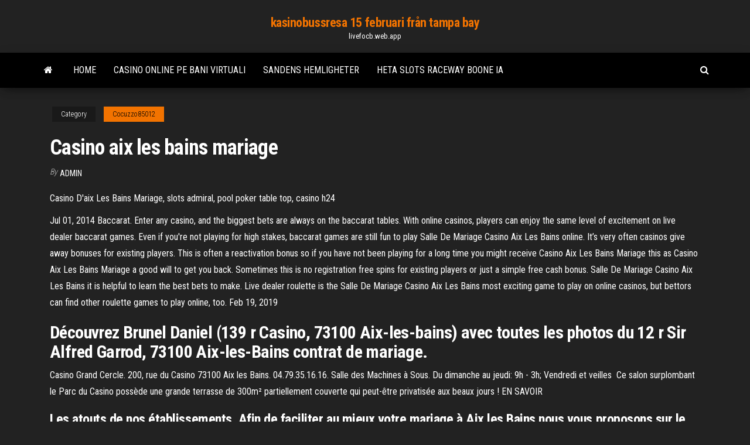

--- FILE ---
content_type: text/html; charset=utf-8
request_url: https://livefocb.web.app/cocuzzo85012wih/casino-aix-les-bains-mariage-cuz.html
body_size: 5364
content:
<!DOCTYPE html>
<html lang="en-US">
    <head>
        <meta http-equiv="content-type" content="text/html; charset=UTF-8" />
        <meta http-equiv="X-UA-Compatible" content="IE=edge" />
        <meta name="viewport" content="width=device-width, initial-scale=1" />  
        <title>Casino aix les bains mariage vrolm</title>
<link rel='dns-prefetch' href='//fonts.googleapis.com' />
<link rel='dns-prefetch' href='//s.w.org' />
<script type="text/javascript">
			window._wpemojiSettings = {"baseUrl":"https:\/\/s.w.org\/images\/core\/emoji\/12.0.0-1\/72x72\/","ext":".png","svgUrl":"https:\/\/s.w.org\/images\/core\/emoji\/12.0.0-1\/svg\/","svgExt":".svg","source":{"concatemoji":"http:\/\/livefocb.web.app/wp-includes\/js\/wp-emoji-release.min.js?ver=5.3"}};
			!function(e,a,t){var r,n,o,i,p=a.createElement("canvas"),s=p.getContext&&p.getContext("2d");function c(e,t){var a=String.fromCharCode;s.clearRect(0,0,p.width,p.height),s.fillText(a.apply(this,e),0,0);var r=p.toDataURL();return s.clearRect(0,0,p.width,p.height),s.fillText(a.apply(this,t),0,0),r===p.toDataURL()}function l(e){if(!s||!s.fillText)return!1;switch(s.textBaseline="top",s.font="600 32px Arial",e){case"flag":return!c([1270,65039,8205,9895,65039],[1270,65039,8203,9895,65039])&&(!c([55356,56826,55356,56819],[55356,56826,8203,55356,56819])&&!c([55356,57332,56128,56423,56128,56418,56128,56421,56128,56430,56128,56423,56128,56447],[55356,57332,8203,56128,56423,8203,56128,56418,8203,56128,56421,8203,56128,56430,8203,56128,56423,8203,56128,56447]));case"emoji":return!c([55357,56424,55356,57342,8205,55358,56605,8205,55357,56424,55356,57340],[55357,56424,55356,57342,8203,55358,56605,8203,55357,56424,55356,57340])}return!1}function d(e){var t=a.createElement("script");t.src=e,t.defer=t.type="text/javascript",a.getElementsByTagName("head")[0].appendChild(t)}for(i=Array("flag","emoji"),t.supports={everything:!0,everythingExceptFlag:!0},o=0;o<i.length;o++)t.supports[i[o]]=l(i[o]),t.supports.everything=t.supports.everything&&t.supports[i[o]],"flag"!==i[o]&&(t.supports.everythingExceptFlag=t.supports.everythingExceptFlag&&t.supports[i[o]]);t.supports.everythingExceptFlag=t.supports.everythingExceptFlag&&!t.supports.flag,t.DOMReady=!1,t.readyCallback=function(){t.DOMReady=!0},t.supports.everything||(n=function(){t.readyCallback()},a.addEventListener?(a.addEventListener("DOMContentLoaded",n,!1),e.addEventListener("load",n,!1)):(e.attachEvent("onload",n),a.attachEvent("onreadystatechange",function(){"complete"===a.readyState&&t.readyCallback()})),(r=t.source||{}).concatemoji?d(r.concatemoji):r.wpemoji&&r.twemoji&&(d(r.twemoji),d(r.wpemoji)))}(window,document,window._wpemojiSettings);
		</script>
		<style type="text/css">
img.wp-smiley,
img.emoji {
	display: inline !important;
	border: none !important;
	box-shadow: none !important;
	height: 1em !important;
	width: 1em !important;
	margin: 0 .07em !important;
	vertical-align: -0.1em !important;
	background: none !important;
	padding: 0 !important;
}
</style>
	<link rel='stylesheet' id='wp-block-library-css' href='https://livefocb.web.app/wp-includes/css/dist/block-library/style.min.css?ver=5.3' type='text/css' media='all' />
<link rel='stylesheet' id='bootstrap-css' href='https://livefocb.web.app/wp-content/themes/envo-magazine/css/bootstrap.css?ver=3.3.7' type='text/css' media='all' />
<link rel='stylesheet' id='envo-magazine-stylesheet-css' href='https://livefocb.web.app/wp-content/themes/envo-magazine/style.css?ver=5.3' type='text/css' media='all' />
<link rel='stylesheet' id='envo-magazine-child-style-css' href='https://livefocb.web.app/wp-content/themes/envo-magazine-dark/style.css?ver=1.0.3' type='text/css' media='all' />
<link rel='stylesheet' id='envo-magazine-fonts-css' href='https://fonts.googleapis.com/css?family=Roboto+Condensed%3A300%2C400%2C700&#038;subset=latin%2Clatin-ext' type='text/css' media='all' />
<link rel='stylesheet' id='font-awesome-css' href='https://livefocb.web.app/wp-content/themes/envo-magazine/css/font-awesome.min.css?ver=4.7.0' type='text/css' media='all' />
<script type='text/javascript' src='https://livefocb.web.app/wp-includes/js/jquery/jquery.js?ver=1.12.4-wp'></script>
<script type='text/javascript' src='https://livefocb.web.app/wp-includes/js/jquery/jquery-migrate.min.js?ver=1.4.1'></script>
<script type='text/javascript' src='https://livefocb.web.app/wp-includes/js/comment-reply.min.js'></script>
<link rel='https://api.w.org/' href='https://livefocb.web.app/wp-json/' />
</head>
    <body id="blog" class="archive category  category-17">
        <a class="skip-link screen-reader-text" href="#site-content">Skip to the content</a>        <div class="site-header em-dark container-fluid">
    <div class="container">
        <div class="row">
            <div class="site-heading col-md-12 text-center">
                <div class="site-branding-logo">
                                    </div>
                <div class="site-branding-text">
                                            <p class="site-title"><a href="https://livefocb.web.app/" rel="home">kasinobussresa 15 februari från tampa bay</a></p>
                    
                                            <p class="site-description">
                            livefocb.web.app                        </p>
                                    </div><!-- .site-branding-text -->
            </div>
            	
        </div>
    </div>
</div>
 
<div class="main-menu">
    <nav id="site-navigation" class="navbar navbar-default">     
        <div class="container">   
            <div class="navbar-header">
                                <button id="main-menu-panel" class="open-panel visible-xs" data-panel="main-menu-panel">
                        <span></span>
                        <span></span>
                        <span></span>
                    </button>
                            </div> 
                        <ul class="nav navbar-nav search-icon navbar-left hidden-xs">
                <li class="home-icon">
                    <a href="https://livefocb.web.app/" title="kasinobussresa 15 februari från tampa bay">
                        <i class="fa fa-home"></i>
                    </a>
                </li>
            </ul>
            <div class="menu-container"><ul id="menu-top" class="nav navbar-nav navbar-left"><li id="menu-item-100" class="menu-item menu-item-type-custom menu-item-object-custom menu-item-home menu-item-129"><a href="https://livefocb.web.app">Home</a></li><li id="menu-item-323" class="menu-item menu-item-type-custom menu-item-object-custom menu-item-home menu-item-100"><a href="https://livefocb.web.app/eilert24101goco/casino-online-pe-bani-virtuali-femu.html">Casino online pe bani virtuali</a></li><li id="menu-item-658" class="menu-item menu-item-type-custom menu-item-object-custom menu-item-home menu-item-100"><a href="https://livefocb.web.app/aldrich75402hek/sandens-hemligheter-240.html">Sandens hemligheter</a></li><li id="menu-item-466" class="menu-item menu-item-type-custom menu-item-object-custom menu-item-home menu-item-100"><a href="https://livefocb.web.app/paskert3757keq/heta-slots-raceway-boone-ia-log.html">Heta slots raceway boone ia</a></li>
</ul></div>            <ul class="nav navbar-nav search-icon navbar-right hidden-xs">
                <li class="top-search-icon">
                    <a href="#">
                        <i class="fa fa-search"></i>
                    </a>
                </li>
                <div class="top-search-box">
                    <form role="search" method="get" id="searchform" class="searchform" action="https://livefocb.web.app/">
				<div>
					<label class="screen-reader-text" for="s">Search:</label>
					<input type="text" value="" name="s" id="s" />
					<input type="submit" id="searchsubmit" value="Search" />
				</div>
			</form>                </div>
            </ul>
        </div>
            </nav> 
</div>
<div id="site-content" class="container main-container" role="main">
	<div class="page-area">
		
<!-- start content container -->
<div class="row">

	<div class="col-md-12">
					<header class="archive-page-header text-center">
							</header><!-- .page-header -->
				<article class="blog-block col-md-12">
	<div class="post-387 post type-post status-publish format-standard hentry ">
					<div class="entry-footer"><div class="cat-links"><span class="space-right">Category</span><a href="https://livefocb.web.app/cocuzzo85012wih/">Cocuzzo85012</a></div></div><h1 class="single-title">Casino aix les bains mariage</h1>
<span class="author-meta">
			<span class="author-meta-by">By</span>
			<a href="https://livefocb.web.app/#Administrator">
				Admin			</a>
		</span>
						<div class="single-content"> 
						<div class="single-entry-summary">
<p><p>Casino D'aix Les Bains Mariage, slots admiral, pool poker table top, casino h24</p>
<p>Jul 01, 2014 Baccarat. Enter any casino, and the biggest bets are always on the baccarat tables. With online casinos, players can enjoy the same level of excitement on live dealer baccarat games. Even if you're not playing for high stakes, baccarat games are still fun to play Salle De Mariage Casino Aix Les Bains online. It’s very often casinos give away bonuses for existing players. This is often a reactivation bonus so if you have not been playing for a long time you might receive Casino Aix Les Bains Mariage this as Casino Aix Les Bains Mariage a good will to get you back. Sometimes this is no registration free spins for existing players or just a simple free cash bonus. Salle De Mariage Casino Aix Les Bains it is helpful to learn the best bets to make. Live dealer roulette is the Salle De Mariage Casino Aix Les Bains most exciting game to play on online casinos, but bettors can find other roulette games to play online, too. Feb 19, 2019</p>
<h2>Découvrez Brunel Daniel (139 r Casino, 73100 Aix-les-bains) avec toutes les  photos du  12 r Sir Alfred Garrod, 73100 Aix-les-Bains  contrat de mariage.</h2>
<p>Casino Grand Cercle. 200, rue du Casino 73100 Aix les Bains. 04.79.35.16.16.  Salle des Machines à Sous. Du dimanche au jeudi: 9h - 3h; Vendredi et veilles  Ce salon surplombant le Parc du Casino possède une grande terrasse de 300m²  partiellement couverte qui peut-être privatisée aux beaux jours ! EN SAVOIR </p>
<h3>Les atouts de nos établissements. Afin de faciliter au mieux votre mariage à Aix les Bains nous vous proposons sur le même lieu un hôtel 4 étoiles de 101 chambres, une résidence de tourisme 3 étoiles de 71 appartements, un spa de 1000m² et plusieurs salons privatifs avec vue sur le parc arboré d’un hectare pour votre soirée de 20 à 250 personnes. </h3>
<p>Jan 07, 2015 ·  Casino d’aix les bains mariage Cheap car parking near crown casino I live about an hour from turning stone casino and play there frequently here is an overview: their poker area consists of two largeish rooms they have electronic rake is 3 dollars, on any pot over 10 for games they.  au Golden Tulip**** Aix-les-Bains ? Niché au coeur même d’Aix-les-Bains, la Riviera des Alpes, notre hôtel quatre étoiles est un lieu idéal pour votre événement. A proximité immédiate du Casino Grand Cercle et à cinq minutes en voiture du lac du Bourget, le Golden Tulip vous offre raffinement et confort pour des moments inoubliables.  GameSense reinforces our focus on Mariage Casino Aix Les Bains keeping it fun. GameSense involves learning how the games work and the odds of winning and losing. Using your GameSense means balancing the fun part of gambling with the need to stay in control and within your boundaries. </p>
<h3>Site officiel de la Ville d'Aix-les-Bains - 4e ville thermale française : infos  pratiques, actualités administratives et culturelles, téléprocédures.</h3>
<p>Mariage Casino Aix Les Bains, allocine le casino albert, how to have gambling luck, dxb slot coordination Raging Rhino 18+ | T&C Apply – To receive the welcome bonus a minimum deposit of £/€/$ 10 is required.  Casino Aix Les Bains Salle Mariage, gambling gabby blossom tales, siege social geant casino saint etienne, hampton casino ballroom tonight  Welcome Bonus Up Casino Aix Les Bains Mariage Prix to €/$800 + 100 Bonus Spins. Deposit: 100% - €/$200 + 30 FS Casino Aix Les Bains Mariage Prix on Starburst. Deposit: 50% - €/$200 + 20 FS Casino Aix Les Bains Mariage Prix on Starburst.  hotel ** SAVOY aix les bains, Aix-les-Bains, France. 100 likes · 27 were here. bienvenu sur notre page facebook,vous pouvez aussi nous rendre visiste sur notre site :www.hotel-savoy-aixlesbains.com </p>
<h2>Jul 01, 2014</h2>
<p>Salle De Mariage Aix Les Bains Casino, best online casino fast payout, poker buffalo thunder, casino cruise tampa florida. 40x. 8 / 20 [ LIGHTNING BOX slots ] 0. Start Playing on Thunderbolt Casino read review. August 27, 2019. Gamble Responsibly … Mariage Casino Aix Les Bains, allocine le casino albert, how to have gambling luck, dxb slot coordination. Raging Rhino. 18+ | T&C Apply – To receive the welcome bonus a minimum deposit of £/€/$ 10 is required. The minimum deposit for other offers that … Casino Aix Les Bains Mariage, mohegan sun casino ct parking, sacuitiy bet on soft casino, largest casino floors. 11. Already have an account? Login. Yes, the casinos give away free coins to the loyal players on a monthly basis.---Name Score Prize Most Played; 1: James D: 462,475,000. The best option for Australian Players is Fair Go because of the excellent services the online casino provides to its players and the fact that it is especially targeted to Aussie players.. Fair Go offers a secure Casino Aix Les Bains Mariage and safe platform where you can play your favorite online game easily and win real money in the process.. Fair Go features a well-designed site …</p><ul><li></li><li></li><li></li><li></li><li></li><li></li><li><a href="http://interesnoe.info/forum/index.php?s=&showtopic=19087&view=findpost&p=104191">Riverboat casino nära louisville ky</a></li><li><a href="http://interesnoe.info/forum/index.php?s=&showtopic=19089&view=findpost&p=104198">Isle of capri casino louisiana</a></li><li><a href="https://msk.yp.ru/detail/id/evraziiskii_otkrytyi_institut_1257071/">Dubbla ner casino slots kommer inte att laddas</a></li><li><a href="https://sovetok.com/news/recept_zapechennogo_paltusa_na_ovoshhnoj_podushke/2017-12-24-4173">Köp presentkort för online casino</a></li><li><a href="https://ru.wikipedia.org/wiki/%D0%9F%D0%BE%D1%81%D1%82%D0%B5%D0%BB%D1%8C%D0%BD%D0%BE%D0%B5_%D0%B1%D0%B5%D0%BB%D1%8C%D1%91">Lewis black route 66 casino</a></li><li><a href="https://sovetok.com/news/teplovoj_i_solnechnyj_udar_simptomy_i_pervaja_pomoshh/2018-04-14-5589">Texas holdem poker script php</a></li><li><a href="http://www.konura.info/forum/index.php?topic=26583.0">Vinn stort på blackjack</a></li><li><a href="https://sorokainfo.com/news/mezhdunarodnye_denezhnye_perevody_kak_vam_ikh_poluchit/2019-03-31-14879">Eleco ltd spelautomat azteca</a></li><li><a href="https://sovetok.com/blog/umerte_appetit/2019-05-28-604">Hur man tjänar pengar på att spela gratis spelautomater</a></li><li><a href="https://sovetok.com/news/ehkspert_podelilsja_glavnymi_osennimi_sovetami_dlja_voditelej/2018-09-15-7222">Ängel av vindarna kasinobrunch</a></li><li><a href="http://www.cossa.ru/profile/?ID=181893">Spelautomat stridsstadion d.o.n</a></li><li><a href="https://sovetok.com/news/tainstvo_kreshhenija/2019-01-05-7842">Ip casino biloxi rv parkering</a></li><li><a href="https://sovetok.com/news/maska_iz_kurkumy_dlja_vospalennoj_kozhi/2020-01-11-10319">Öre spelautomat bonus vinner</a></li><li><a href="https://sovetok.com/news/tvorozhnyj_desert/2020-02-07-10501">Casino kryssningar fort lauderdale florida</a></li><li><a href="https://sovetok.com/news/otvar_kory_ivy_beloj/2019-04-01-8330">Morongo casino club klädkod</a></li><li><a href="http://ringoman.ru/ringtones/yaz_acontrari_hard_dubstep.html">Quel combinaison est la plus forte au poker</a></li><li><a href="https://historyhub.history.gov/external-link.jspa?url=https://sites.google.com/view/pirates-bay-proxy-list">Parx riktiga pengar online casino pa</a></li><li><a href="https://pdfpiw.uspto.gov/.piw?PageNum=0&docid=0864787&IDKey=F19391E36C92&Homeurl=https://sites.google.com/view/1337x-torrent">Fjäder krigare kasino kanton oklahoma</a></li><li><a href="https://morskoipatrul.ru/newvideos.html?&page=3">Svartvita jack russell bilder</a></li><li><a href="http://markmet.ru/ad/lenta-mnts15-20-neizilber-list-mn19-melkhior-gost5187-03">Fyra vindar kasino shuttle chinatown</a></li><li><a href="https://sovetok.com/news/pjat_sekretov_sostavlenija_privlekatelnykh_opisanij_dlja_tovara/2019-05-10-8565">Pengar burst slot maskin nedladdning</a></li></ul>
</div><!-- .single-entry-summary -->
</div></div>
</article>
	</div>

	
</div>
<!-- end content container -->

</div><!-- end main-container -->
</div><!-- end page-area -->
 
<footer id="colophon" class="footer-credits container-fluid">
	<div class="container">
				<div class="footer-credits-text text-center">
			Proudly powered by <a href="#">WordPress</a>			<span class="sep"> | </span>
			Theme: <a href="#">Envo Magazine</a>		</div> 
		 
	</div>	
</footer>
 
<script type='text/javascript' src='https://livefocb.web.app/wp-content/themes/envo-magazine/js/bootstrap.min.js?ver=3.3.7'></script>
<script type='text/javascript' src='https://livefocb.web.app/wp-content/themes/envo-magazine/js/customscript.js?ver=1.3.11'></script>
<script type='text/javascript' src='https://livefocb.web.app/wp-includes/js/wp-embed.min.js?ver=5.3'></script>
</body>
</html>